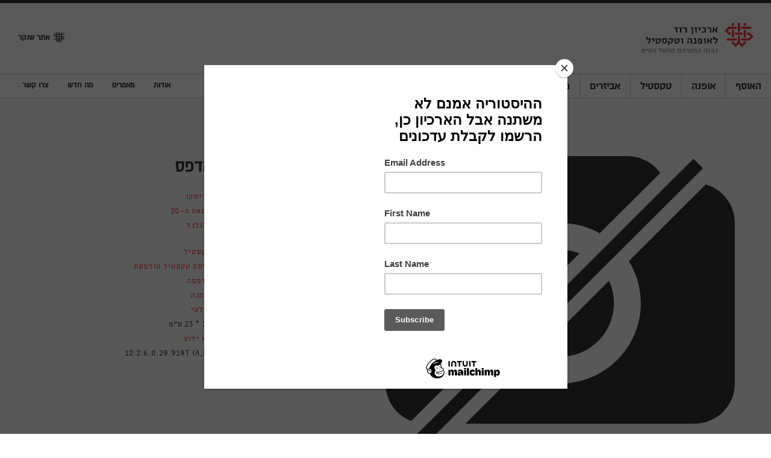

--- FILE ---
content_type: text/html; charset=UTF-8
request_url: https://rosearchive.shenkar.ac.il/item/919T
body_size: 4109
content:
<!doctype html>
<html class="no-js" lang="he" dir="rtl">
<head>
	<meta charset="utf-8">
	<meta http-equiv="x-ua-compatible" content="ie=edge">
	<meta name="viewport" content="width=device-width, initial-scale=1.0">
	<!-- Search Engine -->
<meta name="description" content="הארכיון לאופנה וטקסטיל עש' רוז צמח מאוסף קטן שנתרם בשנת 1986 על ידי המכון הטכנולוגי לאופנה בניו יורק (FIT). במשך השנים גדל הארכיון והתרחב הודות לתרומות מישראל כמו גם מרחבי העולם. פריטי לבוש מתקופות שונות, טקסטילים אתנוגרפיים, מסחריים ואמנותיים ואביזרים שונים העשירו את הארכיון שפועל כיום כמרכז למידה ומחקר יחיד מסוגו.">
<meta name="image" content="http://rosearchive.shenkar.ac.il/img/slider/slider-rozi1.jpg">
<!-- Schema.org for Google -->
<meta itemprop="name" content="ארכיון רוז לאופנה וטקסטיל">
<meta itemprop="description" content="הארכיון לאופנה וטקסטיל עש' רוז צמח מאוסף קטן שנתרם בשנת 1986 על ידי המכון הטכנולוגי לאופנה בניו יורק (FIT). במשך השנים גדל הארכיון והתרחב הודות לתרומות מישראל כמו גם מרחבי העולם. פריטי לבוש מתקופות שונות, טקסטילים אתנוגרפיים, מסחריים ואמנותיים ואביזרים שונים העשירו את הארכיון שפועל כיום כמרכז למידה ומחקר יחיד מסוגו.">
<meta itemprop="image" content="http://rosearchive.shenkar.ac.il/img/slider/slider-rozi1.jpg">
<!-- Twitter -->
<meta name="twitter:card" content="summary">
<meta name="twitter:title" content="ארכיון רוז לאופנה וטקסטיל">
<meta name="twitter:description" content="דוגמאות הדפס">
<meta name="twitter:image:src" content="http://rosearchive.shenkar.ac.ilhttps://rosearchive.shenkar.ac.il/storage/9600/WhatsApp-Image-2018-03-04-at-14.02.46.jpg">
<!-- Open Graph general (Facebook, Pinterest & Google+) -->
<meta name="og:title" content="ארכיון רוז לאופנה וטקסטיל">
<meta name="og:description" content="דוגמאות הדפס">
<meta name="og:image" content="http://rosearchive.shenkar.ac.ilhttps://rosearchive.shenkar.ac.il/storage/9600/WhatsApp-Image-2018-03-04-at-14.02.46.jpg">
<meta name="og:url" content="http://rosearchive.shenkar.ac.il">
<meta name="og:site_name" content="ארכיון רוז לאופנה וטקסטיל">
<meta name="og:locale" content="he_IL">
<meta name="og:type" content="website">	<title>דוגמאות הדפס | ארכיון רוז לאופנה וטקסטיל</title>
	<!-- stylesheets -->
	<link rel="stylesheet" href="/css/foundation.css">
	<link rel="stylesheet" href="/css/front.css?new=10">
	<link rel="stylesheet" href="//cdnjs.cloudflare.com/ajax/libs/font-awesome/4.6.3/css/font-awesome.min.css">
	<link rel="stylesheet" href="/css/magnific-popup.css">
</head>
<body>
<!-- header -->
	<header>
	<div class="top-bar top-header">
		<div class="top-bar-right">
	    	<a href="https://rosearchive.shenkar.ac.il" class="logo"><span class="sr-only">Shenkar Logo</span></a>
	    </div>
	    <div class="top-bar-left">
	  	    <div class="top-bar-title">
	  	      <span data-responsive-toggle="responsive-menu" data-hide-for="medium">
	  	        <button class="menu-icon dark" type="button" data-toggle></button>
	  	      </span>
	  	    </div>
			<ul class="menu hide-for-small-only">
				<!-- <li
						        ><a href="https://rosearchive.shenkar.ac.il/search" class="advanced-search">חיפוש מתקדם</a></li>
		        <li
						        ><a href="https://rosearchive.shenkar.ac.il/favorites" class="my-items">הפריטים שלי</a></li> -->
	  	        <li><a class="website" href="http://www.shenkar.ac.il/" target="_blank">אתר שנקר</a></li>
	      	</ul>
	    </div>
	</div>
	<div class="top-bar main-menu">
	  <div id="responsive-menu" style="display: none;">
	    <div class="top-bar-right">
	      <ul class="vertical medium-horizontal menu">
	      	<!-- <li class="main-search hide-for-medium">
	      		<form><input type="search" placeholder="חיפוש..."></form>
	      	</li> -->
	        <li
	        	        ><a href="/collection">האוסף</a></li>
			<li
	        	        ><a href="/collection/אופנה">אופנה</a></li>
			<li
				        ><a href="/collection/טקסטיל">טקסטיל</a></li>
			<li
				        ><a href="/collection/אביזרים">אביזרים</a></li>
			<li
				        ><a href="/designers/א">מעצבים</a></li>
			<li
				        ><a href="/divisions">מחלקות</a></li>
			<li
				        ><a href="/tags">תגיות</a></li>
			<li class="hide-for-medium
				        "><a href="/about">אודות</a></li>
			<li class="hide-for-medium
				        "><a href="/blog">מאמרים</a></li>
			<li class="hide-for-medium
				        "><a href="/news">מה חדש</a></li>
			<li class="hide-for-medium
				        "><a href="/contact">צרו קשר</a></li>
	        <!-- <li class="hide-for-medium advanced-search
				        "><a href="/search">חיפוש מתקדם</a></li>
	        <li class="hide-for-medium my-items
				        "><a href="/favorites">הפריטים שלי</a></li> -->
			<li class="hide-for-medium website"><a href="http://www.shenkar.ac.il/">אתר שנקר</a></li>
	      </ul>
	    </div>
	    <div class="top-bar-left hide-for-small-only">
	      <ul class="menu">
	        <li
				        ><a href="https://rosearchive.shenkar.ac.il/about">אודות</a></li>
	        <li
				        ><a href="https://rosearchive.shenkar.ac.il/blog">מאמרים</a></li>
	        <li
				        ><a href="https://rosearchive.shenkar.ac.il/news">מה חדש</a></li>
	        <li
				        ><a href="https://rosearchive.shenkar.ac.il/contact">צרו קשר</a></li>
	      </ul>
	    </div>
	  </div>
	</div>
</header><!-- contact -->
	<!-- section item details -->
<section class="light-grey item-details">
	<div class="row">
	    <div class="medium-6 columns">
	    			    				    	 
			    						    		<img class="no-image main-item-img" src="/img/no-photo.svg" alt="No Picture">
				    				    				    				    </div>
	    <div class="medium-4 columns text-right">
	    	<h1>דוגמאות הדפס</h1>
	    	<div class="row table">
	    				    			    	<div class="small-3 columns header">
		    		חברה
		    	</div>
		    	<div class="small-7 columns end red">
		    		<a href="https://rosearchive.shenkar.ac.il/collection?company=231">מרימקו</a>
		    	</div>
		    			    			    	<div class="small-3 columns header">
		    		שנה
		    	</div>
		    	<div class="small-7 columns end red">
		    		<a href="https://rosearchive.shenkar.ac.il/collection?period=9">המאה ה-20</a>
		    	</div>
		    			    			    	<div class="small-3 columns header">
		    		מדינה
		    	</div>
		    	<div class="small-7 columns end red">
		    		<a href="https://rosearchive.shenkar.ac.il/collection?country=39">פינלנד</a>
		    	</div>
		    			    	<hr>
		    	<div class="small-3 columns header">
		    		פריט
		    	</div>
		    	<div class="small-7 columns end red">
		    		<a href="https://rosearchive.shenkar.ac.il/collection/טקסטיל">טקסטיל</a>
		    	</div>
		    	<div class="small-3 columns header">
		    		סוג
		    	</div>
		    	<div class="small-7 columns end red">
		    		<a href="https://rosearchive.shenkar.ac.il/collection?type=27">פיסת טקסטיל מודפסת</a>
		    	</div>
		    			    	<div class="small-3 columns header">
		    		טכניקה
		    	</div>
		    	<div class="small-7 columns end red">
		    		<a href="https://rosearchive.shenkar.ac.il/collection?technique=20">הדפסה</a>
		    	</div>
		    			    			    	<div class="small-3 columns header">
		    		חומרים
		    	</div>
		    	<div class="small-7 columns end red">
			    	<a href="https://rosearchive.shenkar.ac.il/collection?material=20">כותנה</a>
		    	</div>
		    			    	<div class="small-3 columns header">
		    		צבעים
		    	</div>
		    	<div class="small-7 columns end red">
		    		<a href="https://rosearchive.shenkar.ac.il/collection?color=12">מולטי</a>
		    	</div>
		    			    	<div class="small-3 columns header">
		    		מידות
		    	</div>
		    	<div class="small-7 columns end">
		    		21 * 23 ס״מ
		    	</div>
		    			    			    	<div class="small-3 columns header">
		    		תורם
		    	</div>
		    	<div class="small-7 columns end red">
		    		לא ידוע
		    	</div>
		    			    			    	<div class="small-3 columns header">
		    		מס. קטלוגי
		    	</div>
		    	<div class="small-7 columns end">
		    		12.2.6.0.29.919T (A,B)
		    	</div>
		    						
			</div>
					</div>
	</div>
	<div class="row buttons">
		<div class="columns small-centered text-center social-box" id="social-box">
			<div class="social" id="social">
		  		<i class="fa fa-pinterest-p" aria-hidden="true"></i>
		  		<a class="fa fa-google-plus" title="google plus share" href="https://plus.google.com/share?url=https://rosearchive.shenkar.ac.il/item/919T" onclick="window.open(this.href, 'facebookwindow','left=20,top=20,width=600,height=700,toolbar=0,resizable=1'); return false;"></a>
		  		<a class="fa fa-twitter" title="twitter share" href="http://twitter.com/intent/tweet?text=&amp;url=https://rosearchive.shenkar.ac.il/item/919T" onclick="window.open(this.href, 'twitterwindow','left=20,top=20,width=600,height=300,toolbar=0,resizable=1'); return false;"></a>
				<a class="fa fa-facebook" title="facebook share" href="https://www.facebook.com/sharer/sharer.php?u=https://rosearchive.shenkar.ac.il/item/919T" onclick="window.open(this.href, 'facebookwindow','left=20,top=20,width=600,height=700,toolbar=0,resizable=1'); return false;"></a>
		  		<i class="fa fa-envelope" aria-hidden="true"></i>
			</div>
		</div>
		<div class="columns text-center icons">
		  	<!-- <a href="" class="add-to-my-items"></a> -->
		  	<a id="share" class="share"></a>
		  	<!-- <a class="zoom magnific" href="/img/img1.jpg"></a> -->
		</div>
	</div>
</section>
<!-- section extra info -->
<section class="dark-grey extra-info padding">
	<div class="row">
		<div class="medium-6 columns text">
						<h3>מידע נוסף</h3>
			<div dir="rtl">דגם LAULU מתוך קטלוג דוגמאות של חברת מרימקו.</div>
					</div>
		<div class="medium-4 columns more">
						<div class="tags">
 													<h5>תגיות</h5>
											<a href="/collection/?tag=140"><span class="label">דוגמאות טקסטיל</span></a>
											<a href="/collection/?tag=98"><span class="label">דפוס משי</span></a>
											<a href="/collection/?tag=7"><span class="label">פרחים</span></a>
												</div>
		</div>
	</div>
</section>
<!-- section similar items -->
<section class="light-grey new-items">
	<div class="row">
		<h1>פריטים דומים</h1>
	</div>
	<div class="row items small-up-2 medium-up-3 large-up-5">
		<div class="column end box item-single-box text-left
">
		<a href="https://rosearchive.shenkar.ac.il/item/033M">
		<!-- <div class="remove-box"></div> -->
	    <div class="img-rap">
	    	 
	    	    <img src="/img/spin.gif" data-original="https://rosearchive.shenkar.ac.il/storage/13552/conversions/IMG_5830-gallery_thumb.jpg" alt="" class="lazy img-item">
	    		    </div>
	    <div class="img-text text-right">
		    <h5>איור אופנה</h5>
		    		    לא ידוע<br>
		    			1925
		</div>
	</a>
	<div class="icons text-left">
	    <!-- <a href=""><span class="add-to-my-items"></span></a> -->
	    <!-- <a data-open="itempopup3973"><span class="view-details"></span></a> -->
	    <a class="quick-view" data-open="itempopup" data-name="איור אופנה" data-url="https://rosearchive.shenkar.ac.il/item/033M" data-imgsrc="https://rosearchive.shenkar.ac.il/storage/13552/IMG_5830.jpg" data-itemdesignername="" data-itemyear="1925" data-itemtype="איור אופנה" ><span class="view-details"></span></a>
	</div>
</div><div class="column end box item-single-box text-left
">
		<a href="https://rosearchive.shenkar.ac.il/item/750">
		<!-- <div class="remove-box"></div> -->
	    <div class="img-rap">
	    	 
	    	    <img src="/img/spin.gif" data-original="https://rosearchive.shenkar.ac.il/storage/6214/conversions/IMG_3471-gallery_thumb.jpg" alt="" class="lazy img-item">
	    		    </div>
	    <div class="img-text text-right">
		    <h5>מעיל</h5>
		    		    סאקס פיפת&#039; אווניו<br>
		    			לא ידוע
		</div>
	</a>
	<div class="icons text-left">
	    <!-- <a href=""><span class="add-to-my-items"></span></a> -->
	    <!-- <a data-open="itempopup788"><span class="view-details"></span></a> -->
	    <a class="quick-view" data-open="itempopup" data-name="מעיל" data-url="https://rosearchive.shenkar.ac.il/item/750" data-imgsrc="https://rosearchive.shenkar.ac.il/storage/6214/IMG_3471.jpg" data-itemdesignername="" data-itemyear="לא ידוע" data-itemtype="מעיל" ><span class="view-details"></span></a>
	</div>
</div><div class="column end box item-single-box text-left
">
		<a href="https://rosearchive.shenkar.ac.il/item/123A">
		<!-- <div class="remove-box"></div> -->
	    <div class="img-rap">
	    	 
	    	    <img src="/img/spin.gif" data-original="https://rosearchive.shenkar.ac.il/storage/7053/conversions/3N7A0401JPG-gallery_thumb.jpg" alt="" class="lazy img-item">
	    		    </div>
	    <div class="img-text text-right">
		    <h5>נעלי סירה</h5>
		    		    מנולו בלניק<br>
		    			שנות ה-90
		</div>
	</a>
	<div class="icons text-left">
	    <!-- <a href=""><span class="add-to-my-items"></span></a> -->
	    <!-- <a data-open="itempopup1058"><span class="view-details"></span></a> -->
	    <a class="quick-view" data-open="itempopup" data-name="נעלי סירה" data-url="https://rosearchive.shenkar.ac.il/item/123A" data-imgsrc="https://rosearchive.shenkar.ac.il/storage/7053/3N7A0401JPG.jpg" data-itemdesignername="" data-itemyear="שנות ה-90" data-itemtype="נעליים" ><span class="view-details"></span></a>
	</div>
</div><div class="column end box item-single-box text-left
">
		<a href="https://rosearchive.shenkar.ac.il/item/1431M">
		<!-- <div class="remove-box"></div> -->
	    <div class="img-rap">
	    	 
	    	    <img src="/img/spin.gif" data-original="https://rosearchive.shenkar.ac.il/storage/17520/conversions/15-gallery_thumb.jpg" alt="" class="lazy img-item">
	    		    </div>
	    <div class="img-text text-right">
		    <h5>איור אופנה</h5>
		    		    רקמה<br>
		    			1970-1989
		</div>
	</a>
	<div class="icons text-left">
	    <!-- <a href=""><span class="add-to-my-items"></span></a> -->
	    <!-- <a data-open="itempopup5345"><span class="view-details"></span></a> -->
	    <a class="quick-view" data-open="itempopup" data-name="איור אופנה" data-url="https://rosearchive.shenkar.ac.il/item/1431M" data-imgsrc="https://rosearchive.shenkar.ac.il/storage/17520/15.jpg" data-itemdesignername="רוז&#039;י בן יוסף" data-itemyear="1970-1989" data-itemtype="איור אופנה, קטלוג/פרסומת" ><span class="view-details"></span></a>
	</div>
</div><div class="column end box item-single-box text-left
">
		<a href="https://rosearchive.shenkar.ac.il/item/1247">
		<!-- <div class="remove-box"></div> -->
	    <div class="img-rap">
	    	 
	    	    <img src="/img/spin.gif" data-original="https://rosearchive.shenkar.ac.il/storage/9225/conversions/IMG_3046-gallery_thumb.jpg" alt="" class="lazy img-item">
	    		    </div>
	    <div class="img-text text-right">
		    <h5>סט מכנסיים וז׳קט</h5>
		    		    קאסיני<br>
		    			1972
		</div>
	</a>
	<div class="icons text-left">
	    <!-- <a href=""><span class="add-to-my-items"></span></a> -->
	    <!-- <a data-open="itempopup1836"><span class="view-details"></span></a> -->
	    <a class="quick-view" data-open="itempopup" data-name="סט מכנסיים וז׳קט" data-url="https://rosearchive.shenkar.ac.il/item/1247" data-imgsrc="https://rosearchive.shenkar.ac.il/storage/9225/IMG_3046.jpg" data-itemdesignername="אולג קאסיני" data-itemyear="1972" data-itemtype="ז&#039;קט, מכנסיים, סט" ><span class="view-details"></span></a>
	</div>
</div>	</div>
</section>
<!-- section itempopup box-->
<div class="reveal popup" id="itempopup" aria-labelledby="popupHeader" data-reveal>
  <h1 id="popupHeader" class="item_popup_name"></h1>
  <div class="img-rap small-6 small-centered columns">
    <a href="" class="item_popup_link"><img src="" alt="" class="item_popup_img"></a>
  </div>
  <div class="small-6 columns text-right text-box">

  <span class="item_popup_designer"></span>
  <span class="item_popup_year"></span>
  <span class="item_popup_type"></span>
  </div>
  <button class="close-button" data-close aria-label="Close Accessible Modal" type="button">
      <span aria-hidden="true"></span>
  </button>
</div><!-- footer -->
	<footer>
	<div class="row">
		<div class="medium-4 column text-center credit show-for-small-only">
			הארכיון לאופנה ולטקסטיל ע"ש רוז בתמיכת מפעל הפיס
		<hr class="show-for-small-only">
		</div>
		<div class="large-3 medium-6 small-12 columns medium-text-right text-center logos">
			<a href="http://www.shenkar.ac.il/" class="shenkar-logo"></a>
			<a href="http://www.pais.co.il/" class="pais-logo"></a>
		</div>
		<div class="small-12 columns text-center credit hide-for-medium">
			<a href="https://www.facebook.com/rosearchiveshenkar/" class="facebook">פייסבוק</a>
			<a href="https://www.instagram.com/rose_archive_shenkar" class="instagram">אינסטגרם</a>
		</div>
		<div class="medium-6 columns medium-text-left large-text-center text-center credit show-for-medium">
			הארכיון לאופנה ולטקסטיל ע"ש רוז בתמיכת מפעל הפיס 
			<a href="https://www.facebook.com/rosearchiveshenkar/" class="facebook" target="_blank">פייסבוק</a>
			<a href="https://www.instagram.com/rose_archive_shenkar" class="instagram" target="_blank">אינסטגרם</a>
		</div>
		<div class="large-3 medium-4 columns medium-text-left text-center creator">
			<hr class="show-for-small-only">
			<p>Site by <a href="http://wuwa.org/">Wuwa</a> / <a href="http://www.boaideas.com/">BOA Ideas</a></p>
		</div>
	</div>
</footer>	
	<script src="//ajax.googleapis.com/ajax/libs/jquery/1.12.4/jquery.min.js"></script>
	<script src="/js/jquery.lazyload.js"></script>
	<script src="//cdn.jsdelivr.net/algoliasearch/3/algoliasearchLite.min.js"></script>
	<script src="//cdn.jsdelivr.net/autocomplete.js/0/autocomplete.jquery.min.js"></script>
	<script src="/js/vendor/foundation.js"></script>
	<script src="/js/front.js?new=8"></script>
	<script src="/js/popup.js"></script>
	<!-- mailchimp popup -->
	<script type="text/javascript" src="//downloads.mailchimp.com/js/signup-forms/popup/unique-methods/embed.js" data-dojo-config="usePlainJson: true, isDebug: false"></script><script type="text/javascript">window.dojoRequire(["mojo/signup-forms/Loader"], function(L) { L.start({"baseUrl":"mc.us17.list-manage.com","uuid":"56cd0ca985b0f3ed8dbf60192","lid":"0b0f72ccbc","uniqueMethods":true}) })</script>

	</body>
</html>


--- FILE ---
content_type: image/svg+xml
request_url: https://rosearchive.shenkar.ac.il/img/no-photo.svg
body_size: 652
content:
<svg xmlns="http://www.w3.org/2000/svg" width="26" height="22" viewBox="0 0 26 22">
  <path fill="#333" d="M33.9558441,337.884833 L37.8489188,334.014176 C38.7647024,334.577176 39.8441854,334.902108 41,334.902108 C44.3137085,334.902108 47,332.231285 47,328.936658 C47,327.787499 46.6731859,326.714232 46.1069254,325.803722 L51.8374093,320.106236 C53.0867474,320.466591 54,321.612863 54,322.971208 L54,334.902108 C54,336.549422 52.6568542,337.884833 51,337.884833 L33.9558441,337.884833 Z M39.3232048,332.54838 L44.6326393,327.269519 C44.8684362,327.776565 45,328.341336 45,328.936658 C45,331.133076 43.209139,332.913625 41,332.913625 C40.4012297,332.913625 39.8331877,332.782819 39.3232048,332.54838 Z M29.9152996,337.683901 C28.7945633,337.25161 28,336.169115 28,334.902108 L28,322.971208 C28,321.323895 29.3431458,319.988483 31,319.988483 L33.1707057,319.988483 C33.5825421,318.830001 34.6937812,318 36,318 L46,318 C47.0105074,318 47.9043239,318.496736 48.4479075,319.25801 L43.9430433,323.736934 C43.0735146,323.249386 42.0694314,322.971208 41,322.971208 C37.6862915,322.971208 35,325.642031 35,328.936658 C35,329.999932 35.2797888,330.998233 35.7701602,331.862755 L29.9152996,337.683901 Z M37.2687561,330.372788 C37.0951923,329.927333 37,329.443048 37,328.936658 C37,326.74024 38.790861,324.959692 41,324.959692 C41.5093228,324.959692 41.9964122,325.054336 42.4444473,325.2269 L37.2687561,330.372788 Z M50.9203102,318.205914 L51.627417,318.908949 L30.4142136,340 L29.7071068,339.296965 L50.9203102,318.205914 Z" transform="translate(-28 -318)"/>
</svg>
